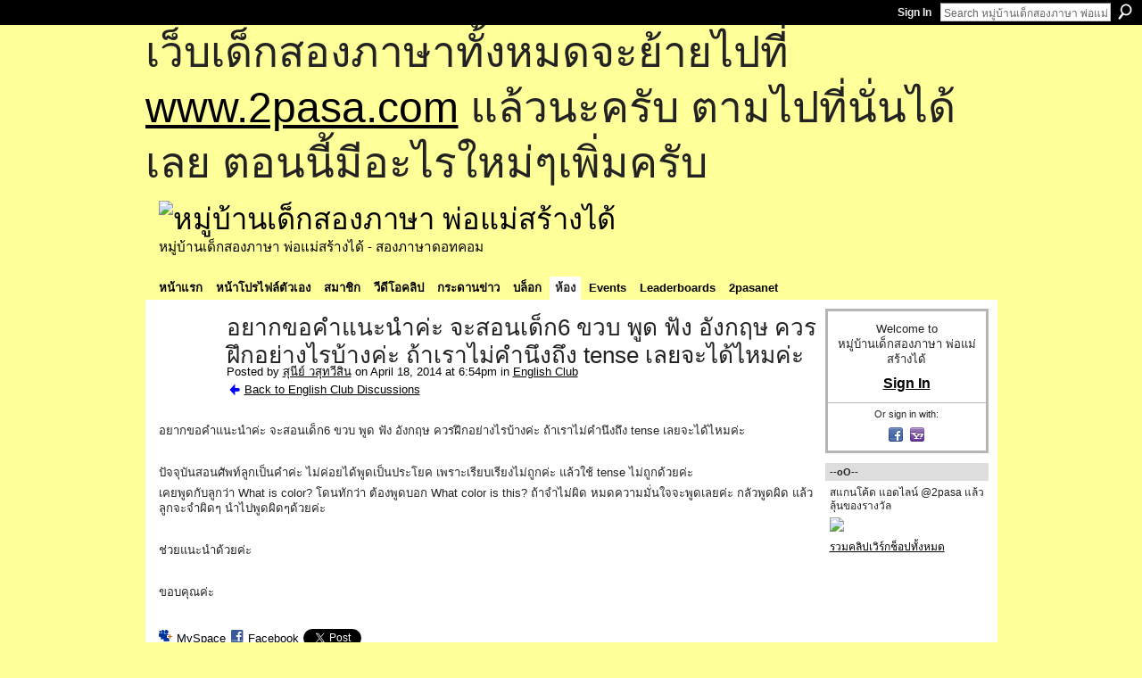

--- FILE ---
content_type: text/html; charset=UTF-8
request_url: http://go2pasa.ning.com/group/englishclub/forum/topics/6-tense?commentId=2456660%3AComment%3A1248237&groupId=2456660%3AGroup%3A20240
body_size: 73729
content:
<!DOCTYPE html>
<html lang="en" xmlns:og="http://ogp.me/ns#" xmlns:fb="http://www.facebook.com/2008/fbml">
    <head data-layout-view="default">
<script>
    window.dataLayer = window.dataLayer || [];
        </script>
<!-- Google Tag Manager -->
<script>(function(w,d,s,l,i){w[l]=w[l]||[];w[l].push({'gtm.start':
new Date().getTime(),event:'gtm.js'});var f=d.getElementsByTagName(s)[0],
j=d.createElement(s),dl=l!='dataLayer'?'&l='+l:'';j.async=true;j.src=
'https://www.googletagmanager.com/gtm.js?id='+i+dl;f.parentNode.insertBefore(j,f);
})(window,document,'script','dataLayer','GTM-T5W4WQ');</script>
<!-- End Google Tag Manager -->
            <meta http-equiv="Content-Type" content="text/html; charset=utf-8" />
    <title>อยากขอคำแนะนำค่ะ จะสอนเด็ก6 ขวบ พูด ฟัง อังกฤษ ควรฝึกอย่างไรบ้างค่ะ ถ้าเราไม่คำนึงถึง tense เลยจะได้ไหมค่ะ - หมู่บ้านเด็กสองภาษา พ่อแม่สร้างได้</title>
    <link rel="icon" href="http://go2pasa.ning.com/favicon.ico" type="image/x-icon" />
    <link rel="SHORTCUT ICON" href="http://go2pasa.ning.com/favicon.ico" type="image/x-icon" />
    <meta name="description" content="อยากขอคำแนะนำค่ะ จะสอนเด็ก6 ขวบ พูด ฟัง อังกฤษ ควรฝึกอย่างไรบ้างค่ะ ถ้าเราไม่คำนึงถึง tense เลยจะได้ไหมค่ะ
 
ปัจจุบันสอนศัพท์ลูกเป็นคำค่ะ ไม่ค่อยได้พูดเป็นประโ…" />
<meta name="title" content="อยากขอคำแนะนำค่ะ จะสอนเด็ก6 ขวบ พูด ฟัง อังกฤษ ควรฝึกอย่างไรบ้างค่ะ ถ้าเราไม่คำนึงถึง tense เลยจะได้ไหมค่ะ" />
<meta property="og:type" content="website" />
<meta property="og:url" content="http://go2pasa.ning.com/forum/topics/6-tense?groupUrl=englishclub&amp;commentId=2456660%3AComment%3A1248237&amp;groupId=2456660%3AGroup%3A20240" />
<meta property="og:title" content="อยากขอคำแนะนำค่ะ จะสอนเด็ก6 ขวบ พูด ฟัง อังกฤษ ควรฝึกอย่างไรบ้างค่ะ ถ้าเราไม่คำนึงถึง tense เลยจะได้ไหมค่ะ" />
<meta property="og:image" content="https://storage.ning.com/topology/rest/1.0/file/get/2746066259?profile=UPSCALE_150x150">
<meta name="twitter:card" content="summary" />
<meta name="twitter:title" content="อยากขอคำแนะนำค่ะ จะสอนเด็ก6 ขวบ พูด ฟัง อังกฤษ ควรฝึกอย่างไรบ้างค่ะ ถ้าเราไม่คำนึงถึง tense เลยจะได้ไหมค่ะ" />
<meta name="twitter:description" content="อยากขอคำแนะนำค่ะ จะสอนเด็ก6 ขวบ พูด ฟัง อังกฤษ ควรฝึกอย่างไรบ้างค่ะ ถ้าเราไม่คำนึงถึง tense เลยจะได้ไหมค่ะ
 
ปัจจุบันสอนศัพท์ลูกเป็นคำค่ะ ไม่ค่อยได้พูดเป็นประโ…" />
<meta name="twitter:image" content="https://storage.ning.com/topology/rest/1.0/file/get/2746066259?profile=UPSCALE_150x150" />
<link rel="image_src" href="https://storage.ning.com/topology/rest/1.0/file/get/2746066259?profile=UPSCALE_150x150" />
<script type="text/javascript">
    djConfig = { baseScriptUri: 'http://go2pasa.ning.com/xn/static-6.11.8.1/js/dojo-0.3.1-ning/', isDebug: false }
ning = {"CurrentApp":{"premium":true,"iconUrl":"https:\/\/storage.ning.com\/topology\/rest\/1.0\/file\/get\/2746066259?profile=UPSCALE_150x150","url":"httpgo2pasa.ning.com","domains":["2pasa.com"],"online":true,"privateSource":true,"id":"go2pasa","appId":2456660,"description":"\u0e08\u0e32\u0e01\u0e1a\u0e49\u0e32\u0e19\u0e44\u0e21\u0e48\u0e01\u0e35\u0e48\u0e2b\u0e25\u0e31\u0e07\u0e02\u0e2d\u0e07\u0e1c\u0e39\u0e49\u0e40\u0e2b\u0e47\u0e19\u0e14\u0e49\u0e27\u0e22\u0e01\u0e31\u0e1a\u0e41\u0e19\u0e27\u0e17\u0e32\u0e07\u0e2a\u0e2d\u0e19\u0e20\u0e32\u0e29\u0e32\u0e17\u0e35\u0e48\u0e2a\u0e2d\u0e07\u0e43\u0e2b\u0e49\u0e01\u0e31\u0e1a\u0e25\u0e39\u0e01 \u0e42\u0e14\u0e22\u0e43\u0e0a\u0e49\u0e27\u0e34\u0e18\u0e35\u0e2a\u0e2d\u0e19\u0e41\u0e1a\u0e1a\u0e40\u0e14\u0e47\u0e01\u0e2a\u0e2d\u0e07\u0e20\u0e32\u0e29\u0e32 \u0e17\u0e33\u0e43\u0e2b\u0e49\u0e40\u0e01\u0e34\u0e14\u0e04\u0e23\u0e2d\u0e1a\u0e04\u0e23\u0e31\u0e27\u0e2a\u0e2d\u0e07\u0e20\u0e32\u0e29\u0e32\u0e02\u0e36\u0e49\u0e19\u0e40\u0e1b\u0e47\u0e19\u0e2b\u0e21\u0e39\u0e48\u0e1a\u0e49\u0e32\u0e19\u0e41\u0e2b\u0e48\u0e07\u0e19\u0e35\u0e49","name":"\u0e2b\u0e21\u0e39\u0e48\u0e1a\u0e49\u0e32\u0e19\u0e40\u0e14\u0e47\u0e01\u0e2a\u0e2d\u0e07\u0e20\u0e32\u0e29\u0e32 \u0e1e\u0e48\u0e2d\u0e41\u0e21\u0e48\u0e2a\u0e23\u0e49\u0e32\u0e07\u0e44\u0e14\u0e49","owner":"pongrapee","createdDate":"2008-10-31T12:21:26.127Z","runOwnAds":false},"CurrentProfile":null,"maxFileUploadSize":5};
        (function(){
            if (!window.ning) { return; }

            var age, gender, rand, obfuscated, combined;

            obfuscated = document.cookie.match(/xgdi=([^;]+)/);
            if (obfuscated) {
                var offset = 100000;
                obfuscated = parseInt(obfuscated[1]);
                rand = obfuscated / offset;
                combined = (obfuscated % offset) ^ rand;
                age = combined % 1000;
                gender = (combined / 1000) & 3;
                gender = (gender == 1 ? 'm' : gender == 2 ? 'f' : 0);
                ning.viewer = {"age":age,"gender":gender};
            }
        })();

        if (window.location.hash.indexOf('#!/') == 0) {
        window.location.replace(window.location.hash.substr(2));
    }
    window.xg = window.xg || {};
xg.captcha = {
    'shouldShow': false,
    'siteKey': '6Ldf3AoUAAAAALPgNx2gcXc8a_5XEcnNseR6WmsT'
};
xg.addOnRequire = function(f) { xg.addOnRequire.functions.push(f); };
xg.addOnRequire.functions = [];
xg.addOnFacebookLoad = function (f) { xg.addOnFacebookLoad.functions.push(f); };
xg.addOnFacebookLoad.functions = [];
xg._loader = {
    p: 0,
    loading: function(set) {  this.p++; },
    onLoad: function(set) {
                this.p--;
        if (this.p == 0 && typeof(xg._loader.onDone) == 'function') {
            xg._loader.onDone();
        }
    }
};
xg._loader.loading('xnloader');
if (window.bzplcm) {
    window.bzplcm._profileCount = 0;
    window.bzplcm._profileSend = function() { if (window.bzplcm._profileCount++ == 1) window.bzplcm.send(); };
}
xg._loader.onDone = function() {
            if(window.bzplcm)window.bzplcm.start('ni');
        xg.shared.util.parseWidgets();    var addOnRequireFunctions = xg.addOnRequire.functions;
    xg.addOnRequire = function(f) { f(); };
    try {
        if (addOnRequireFunctions) { dojo.lang.forEach(addOnRequireFunctions, function(onRequire) { onRequire.apply(); }); }
    } catch (e) {
        if(window.bzplcm)window.bzplcm.ts('nx').send();
        throw e;
    }
    if(window.bzplcm) { window.bzplcm.stop('ni'); window.bzplcm._profileSend(); }
};
window.xn = { track: { event: function() {}, pageView: function() {}, registerCompletedFlow: function() {}, registerError: function() {}, timer: function() { return { lapTime: function() {} }; } } };</script>
<meta name="medium" content="news" /><link rel="alternate" type="application/atom+xml" title="อยากขอคำแนะนำค่ะ จะสอนเด็ก6 ขวบ พูด ฟัง อังกฤษ ควรฝึกอย่างไรบ้างค่ะ ถ้าเราไม่คำนึงถึง tense เลยจะได้ไหมค่ะ - หมู่บ้านเด็กสองภาษา พ่อแม่สร้างได้" href="http://go2pasa.ning.com/forum/topics/6-tense?groupUrl=englishclub&amp;commentId=2456660%3AComment%3A1248237&amp;groupId=2456660%3AGroup%3A20240&amp;feed=yes&amp;xn_auth=no" /><link rel="alternate" type="application/atom+xml" title="English Club - หมู่บ้านเด็กสองภาษา พ่อแม่สร้างได้" href="http://go2pasa.ning.com/group/englishclub/forum?sort=mostRecent&amp;feed=yes&amp;xn_auth=no" />
<style type="text/css" media="screen,projection">
#xg_navigation ul div.xg_subtab ul li a {
    color:#555555;
    background:#F2F2F2;
}
#xg_navigation ul div.xg_subtab ul li a:hover {
    color:#222222;
    background:#D3DADE;
}
</style>

<style type="text/css" media="screen,projection">
@import url("http://static.ning.com/socialnetworkmain/widgets/index/css/common.min.css?xn_version=1229287718");
@import url("http://static.ning.com/socialnetworkmain/widgets/forum/css/component.min.css?xn_version=148829171");

</style>

<style type="text/css" media="screen,projection">
@import url("/generated-69468fcb9b5103-99555189-css?xn_version=202512201152");

</style>

<style type="text/css" media="screen,projection">
@import url("/generated-69468fcb305ed3-28803778-css?xn_version=202512201152");

</style>

<!--[if IE 6]>
    <link rel="stylesheet" type="text/css" href="http://static.ning.com/socialnetworkmain/widgets/index/css/common-ie6.min.css?xn_version=463104712" />
<![endif]-->
<!--[if IE 7]>
<link rel="stylesheet" type="text/css" href="http://static.ning.com/socialnetworkmain/widgets/index/css/common-ie7.css?xn_version=2712659298" />
<![endif]-->
<link rel="EditURI" type="application/rsd+xml" title="RSD" href="http://go2pasa.ning.com/profiles/blog/rsd" />
<script type="text/javascript">(function(a,b){if(/(android|bb\d+|meego).+mobile|avantgo|bada\/|blackberry|blazer|compal|elaine|fennec|hiptop|iemobile|ip(hone|od)|iris|kindle|lge |maemo|midp|mmp|netfront|opera m(ob|in)i|palm( os)?|phone|p(ixi|re)\/|plucker|pocket|psp|series(4|6)0|symbian|treo|up\.(browser|link)|vodafone|wap|windows (ce|phone)|xda|xiino/i.test(a)||/1207|6310|6590|3gso|4thp|50[1-6]i|770s|802s|a wa|abac|ac(er|oo|s\-)|ai(ko|rn)|al(av|ca|co)|amoi|an(ex|ny|yw)|aptu|ar(ch|go)|as(te|us)|attw|au(di|\-m|r |s )|avan|be(ck|ll|nq)|bi(lb|rd)|bl(ac|az)|br(e|v)w|bumb|bw\-(n|u)|c55\/|capi|ccwa|cdm\-|cell|chtm|cldc|cmd\-|co(mp|nd)|craw|da(it|ll|ng)|dbte|dc\-s|devi|dica|dmob|do(c|p)o|ds(12|\-d)|el(49|ai)|em(l2|ul)|er(ic|k0)|esl8|ez([4-7]0|os|wa|ze)|fetc|fly(\-|_)|g1 u|g560|gene|gf\-5|g\-mo|go(\.w|od)|gr(ad|un)|haie|hcit|hd\-(m|p|t)|hei\-|hi(pt|ta)|hp( i|ip)|hs\-c|ht(c(\-| |_|a|g|p|s|t)|tp)|hu(aw|tc)|i\-(20|go|ma)|i230|iac( |\-|\/)|ibro|idea|ig01|ikom|im1k|inno|ipaq|iris|ja(t|v)a|jbro|jemu|jigs|kddi|keji|kgt( |\/)|klon|kpt |kwc\-|kyo(c|k)|le(no|xi)|lg( g|\/(k|l|u)|50|54|\-[a-w])|libw|lynx|m1\-w|m3ga|m50\/|ma(te|ui|xo)|mc(01|21|ca)|m\-cr|me(rc|ri)|mi(o8|oa|ts)|mmef|mo(01|02|bi|de|do|t(\-| |o|v)|zz)|mt(50|p1|v )|mwbp|mywa|n10[0-2]|n20[2-3]|n30(0|2)|n50(0|2|5)|n7(0(0|1)|10)|ne((c|m)\-|on|tf|wf|wg|wt)|nok(6|i)|nzph|o2im|op(ti|wv)|oran|owg1|p800|pan(a|d|t)|pdxg|pg(13|\-([1-8]|c))|phil|pire|pl(ay|uc)|pn\-2|po(ck|rt|se)|prox|psio|pt\-g|qa\-a|qc(07|12|21|32|60|\-[2-7]|i\-)|qtek|r380|r600|raks|rim9|ro(ve|zo)|s55\/|sa(ge|ma|mm|ms|ny|va)|sc(01|h\-|oo|p\-)|sdk\/|se(c(\-|0|1)|47|mc|nd|ri)|sgh\-|shar|sie(\-|m)|sk\-0|sl(45|id)|sm(al|ar|b3|it|t5)|so(ft|ny)|sp(01|h\-|v\-|v )|sy(01|mb)|t2(18|50)|t6(00|10|18)|ta(gt|lk)|tcl\-|tdg\-|tel(i|m)|tim\-|t\-mo|to(pl|sh)|ts(70|m\-|m3|m5)|tx\-9|up(\.b|g1|si)|utst|v400|v750|veri|vi(rg|te)|vk(40|5[0-3]|\-v)|vm40|voda|vulc|vx(52|53|60|61|70|80|81|83|85|98)|w3c(\-| )|webc|whit|wi(g |nc|nw)|wmlb|wonu|x700|yas\-|your|zeto|zte\-/i.test(a.substr(0,4)))window.location.replace(b)})(navigator.userAgent||navigator.vendor||window.opera,'http://go2pasa.ning.com/m/group/discussion?id=2456660%3ATopic%3A1248019');</script>
    </head>
    <body>
<!-- Google Tag Manager (noscript) -->
<noscript><iframe src="https://www.googletagmanager.com/ns.html?id=GTM-T5W4WQ"
height="0" width="0" style="display:none;visibility:hidden"></iframe></noscript>
<!-- End Google Tag Manager (noscript) -->
        <div id='fb-root'></div>
<script>
  window.fbAsyncInit = function () {
    FB.init({
      appId      : null, 
      status     : true,   
      cookie     : true,   
      xfbml      : true, 
      version    : 'v2.3'  
    });
    var n = xg.addOnFacebookLoad.functions.length;
    for (var i = 0; i < n; i++) {
      xg.addOnFacebookLoad.functions[i]();
    }
    xg.addOnFacebookLoad = function (f) { f(); };
    xg.addOnFacebookLoad.functions = [];
  };
  (function() {
    var e = document.createElement('script');
    e.src = document.location.protocol + '//connect.facebook.net/en_US/sdk.js';
    e.async = true;
    document.getElementById('fb-root').appendChild(e);
  })();
</script>        <div id="xn_bar">
            <div id="xn_bar_menu">
                <div id="xn_bar_menu_branding" >
                                    </div>

                <div id="xn_bar_menu_more">
                    <form id="xn_bar_menu_search" method="GET" action="http://go2pasa.ning.com/main/search/search">
                        <fieldset>
                            <input type="text" name="q" id="xn_bar_menu_search_query" value="Search หมู่บ้านเด็กสองภาษา พ่อแม่สร้างได้" _hint="Search หมู่บ้านเด็กสองภาษา พ่อแม่สร้างได้" accesskey="4" class="text xj_search_hint" />
                            <a id="xn_bar_menu_search_submit" href="#" onclick="document.getElementById('xn_bar_menu_search').submit();return false">Search</a>
                        </fieldset>
                    </form>
                </div>

                            <ul id="xn_bar_menu_tabs">
                                            <li><a href="http://go2pasa.ning.com/main/authorization/signIn?target=http%3A%2F%2Fgo2pasa.ning.com%2Fforum%2Ftopics%2F6-tense%3FgroupUrl%3Denglishclub%26commentId%3D2456660%253AComment%253A1248237%26groupId%3D2456660%253AGroup%253A20240">Sign In</a></li>
                                    </ul>
                        </div>
        </div>
        
        <div id="xg_ad_above_header" class="xg_ad xj_ad_above_header"><div class="xg_module module-plain  html_module module_text xg_reset" data-module_name="text"
        >
            <div class="xg_module_body xg_user_generated">
            <p><span style="font-size: 36pt;">เว็บเด็กสองภาษาทั้งหมดจะย้ายไปที่ <a href="http://www.2pasa.com" target="_blank" rel="noopener">www.2pasa.com</a> แล้วนะครับ ตามไปที่นั่นได้เลย ตอนนี้มีอะไรใหม่ๆเพิ่มครับ</span></p>
        </div>
        </div>
</div>
        <div id="xg" class="xg_theme xg_widget_forum xg_widget_forum_topic xg_widget_forum_topic_show" data-layout-pack="classic">
            <div id="xg_head">
                <div id="xg_masthead">
                    <p id="xg_sitename"><a id="application_name_header_link" href="/"><img src="http://storage.ning.com/topology/rest/1.0/file/get/1979825705?profile=RESIZE_320x320" alt="หมู่บ้านเด็กสองภาษา พ่อแม่สร้างได้"></a></p>
                    <p id="xg_sitedesc" class="xj_site_desc">หมู่บ้านเด็กสองภาษา พ่อแม่สร้างได้ - สองภาษาดอทคอม</p>
                </div>
                <div id="xg_navigation">
                    <ul>
    <li id="xg_tab_main" class="xg_subtab"><a href="/"><span>หน้าแรก</span></a></li><li id="xg_tab_profile" class="xg_subtab"><a href="/profiles"><span>หน้าโปรไฟล์ตัวเอง</span></a></li><li id="xg_tab_members" class="xg_subtab"><a href="/profiles/members/"><span>สมาชิก</span></a></li><li id="xg_tab_video" class="xg_subtab"><a href="/video"><span>วีดีโอคลิป</span></a></li><li id="xg_tab_forum" class="xg_subtab"><a href="/forum"><span>กระดานข่าว</span></a></li><li id="xg_tab_blogs" class="xg_subtab"><a href="/profiles/blog/list"><span>บล็อก</span></a></li><li id="xg_tab_groups" class="xg_subtab this"><a href="/groups"><span>ห้อง</span></a></li><li id="xg_tab_events" class="xg_subtab"><a href="/events"><span>Events</span></a></li><li id="xg_tab_leaderboards" class="xg_subtab"><a href="/leaderboards"><span>Leaderboards</span></a></li><li id="xg_tab_xn0" class="xg_subtab"><a href="/page/2pasanet-1"><span>2pasanet</span></a></li></ul>

                </div>
            </div>
            
            <div id="xg_body">
                
                <div class="xg_column xg_span-16 xj_classic_canvas">
                    <div class="xg_module xg_module_with_dialog">
    <div class="xg_headline xg_headline-img xg_headline-2l">
    <div class="ib"><span class="xg_avatar"><a class="fn url" href="http://go2pasa.ning.com/profile/32xxtplqs17x8"  title="สุนีย์ วสุทวีสิน"><span class="table_img dy-avatar dy-avatar-64 "><img  class="photo photo" src="http://storage.ning.com/topology/rest/1.0/file/get/1959378204?profile=RESIZE_64x64&amp;width=64&amp;height=64&amp;crop=1%3A1" alt="" /></span></a></span></div>
<div class="tb"><h1>อยากขอคำแนะนำค่ะ จะสอนเด็ก6 ขวบ พูด ฟัง อังกฤษ ควรฝึกอย่างไรบ้างค่ะ ถ้าเราไม่คำนึงถึง tense เลยจะได้ไหมค่ะ</h1>
        <ul class="navigation byline">
            <li><a class="nolink">Posted by </a><a href="/profile/32xxtplqs17x8">สุนีย์ วสุทวีสิน</a><a class="nolink"> on April 18, 2014 at 6:54pm in </a><a href="http://go2pasa.ning.com/group/englishclub">English Club</a></li>
            <li><a href="http://go2pasa.ning.com/group/englishclub/forum" class="xg_sprite xg_sprite-back">Back to English Club Discussions</a></li>
        </ul>
    </div>
</div>
    <div class="xg_module_body">
        <div class="discussion" data-category-id="">
            <div class="description">
                                <div class="xg_user_generated">
                    <p>อยากขอคำแนะนำค่ะ จะสอนเด็ก6 ขวบ พูด ฟัง อังกฤษ ควรฝึกอย่างไรบ้างค่ะ ถ้าเราไม่คำนึงถึง tense เลยจะได้ไหมค่ะ</p>
<p> </p>
<p>ปัจจุบันสอนศัพท์ลูกเป็นคำค่ะ ไม่ค่อยได้พูดเป็นประโยค เพราะเรียบเรียงไม่ถูกค่ะ แล้วใช้ tense ไม่ถูกด้วยค่ะ</p>
<p>เคยพูดกับลูกว่า What is color? โดนทักว่า ต้องพูดบอก What color is this? ถ้าจำไม่ผิด หมดความมั่นใจจะพูดเลยค่ะ กลัวพูดผิด แล้วลูกจะจำผิดๆ นำไปพูดผิดๆด้วยค่ะ</p>
<p> </p>
<p>ช่วยแนะนำด้วยค่ะ</p>
<p> </p>
<p>ขอบคุณค่ะ</p>
<p> </p>                </div>
            </div>
        </div>
                    <p class="small" id="tagsList" style="display:none">Tags:<br/></p>
                <div class="left-panel">
                            <p class="share-links clear">
                <a href="http://www.myspace.com/Modules/PostTo/Pages/?t=%E0%B8%AD%E0%B8%A2%E0%B8%B2%E0%B8%81%E0%B8%82%E0%B8%AD%E0%B8%84%E0%B8%B3%E0%B9%81%E0%B8%99%E0%B8%B0%E0%B8%99%E0%B8%B3%E0%B8%84%E0%B9%88%E0%B8%B0%20%E0%B8%88%E0%B8%B0%E0%B8%AA%E0%B8%AD%E0%B8%99%E0%B9%80%E0%B8%94%E0%B9%87%E0%B8%816%20%E0%B8%82%E0%B8%A7%E0%B8%9A%20%E0%B8%9E%E0%B8%B9%E0%B8%94%20%E0%B8%9F%E0%B8%B1%E0%B8%87%20%E0%B8%AD%E0%B8%B1%E0%B8%87%E0%B8%81%E0%B8%A4%E0%B8%A9%20%E0%B8%84%E0%B8%A7%E0%B8%A3%E0%B8%9D%E0%B8%B6%E0%B8%81%E0%B8%AD%E0%B8%A2%E0%B9%88%E0%B8%B2%E0%B8%87%E0%B9%84%E0%B8%A3%E0%B8%9A%E0%B9%89%E0%B8%B2%E0%B8%87%E0%B8%84%E0%B9%88%E0%B8%B0%20%E0%B8%96%E0%B9%89%E0%B8%B2%E0%B9%80%E0%B8%A3%E0%B8%B2%E0%B9%84%E0%B8%A1%E0%B9%88%E0%B8%84%E0%B8%B3%E0%B8%99%E0%B8%B6%E0%B8%87%E0%B8%96%E0%B8%B6%E0%B8%87%20tense%20%E0%B9%80%E0%B8%A5%E0%B8%A2%E0%B8%88%E0%B8%B0%E0%B9%84%E0%B8%94%E0%B9%89%E0%B9%84%E0%B8%AB%E0%B8%A1%E0%B8%84%E0%B9%88%E0%B8%B0&c=Check%20out%20%22%E0%B8%AD%E0%B8%A2%E0%B8%B2%E0%B8%81%E0%B8%82%E0%B8%AD%E0%B8%84%E0%B8%B3%E0%B9%81%E0%B8%99%E0%B8%B0%E0%B8%99%E0%B8%B3%E0%B8%84%E0%B9%88%E0%B8%B0%20%E0%B8%88%E0%B8%B0%E0%B8%AA%E0%B8%AD%E0%B8%99%E0%B9%80%E0%B8%94%E0%B9%87%E0%B8%816%20%E0%B8%82%E0%B8%A7%E0%B8%9A%20%E0%B8%9E%E0%B8%B9%E0%B8%94%20%E0%B8%9F%E0%B8%B1%E0%B8%87%20%E0%B8%AD%E0%B8%B1%E0%B8%87%E0%B8%81%E0%B8%A4%E0%B8%A9%20%E0%B8%84%E0%B8%A7%E0%B8%A3%E0%B8%9D%E0%B8%B6%E0%B8%81%E0%B8%AD%E0%B8%A2%E0%B9%88%E0%B8%B2%E0%B8%87%E0%B9%84%E0%B8%A3%E0%B8%9A%E0%B9%89%E0%B8%B2%E0%B8%87%E0%B8%84%E0%B9%88%E0%B8%B0%20%E0%B8%96%E0%B9%89%E0%B8%B2%E0%B9%80%E0%B8%A3%E0%B8%B2%E0%B9%84%E0%B8%A1%E0%B9%88%E0%B8%84%E0%B8%B3%E0%B8%99%E0%B8%B6%E0%B8%87%E0%B8%96%E0%B8%B6%E0%B8%87%20tense%20%E0%B9%80%E0%B8%A5%E0%B8%A2%E0%B8%88%E0%B8%B0%E0%B9%84%E0%B8%94%E0%B9%89%E0%B9%84%E0%B8%AB%E0%B8%A1%E0%B8%84%E0%B9%88%E0%B8%B0%22%20on%20%E0%B8%AB%E0%B8%A1%E0%B8%B9%E0%B9%88%E0%B8%9A%E0%B9%89%E0%B8%B2%E0%B8%99%E0%B9%80%E0%B8%94%E0%B9%87%E0%B8%81%E0%B8%AA%E0%B8%AD%E0%B8%87%E0%B8%A0%E0%B8%B2%E0%B8%A9%E0%B8%B2%20%E0%B8%9E%E0%B9%88%E0%B8%AD%E0%B9%81%E0%B8%A1%E0%B9%88%E0%B8%AA%E0%B8%A3%E0%B9%89%E0%B8%B2%E0%B8%87%E0%B9%84%E0%B8%94%E0%B9%89&u=http%3A%2F%2Fgo2pasa.ning.com%2Fxn%2Fdetail%2F2456660%3ATopic%3A1248019&l=2" class="post_to_myspace" target="_blank">MySpace</a>            <script>!function(d,s,id){var js,fjs=d.getElementsByTagName(s)[0];if(!d.getElementById(id)){js=d.createElement(s);js.id=id;js.src="//platform.twitter.com/widgets.js";fjs.parentNode.insertBefore(js,fjs);}}(document,"script","twitter-wjs");</script>
                    <span class="xg_tweet">
        <a href="https://twitter.com/share" class="post_to_twitter twitter-share-button" target="_blank"
            data-text="Checking out &quot;อยากขอคำแนะนำค่ะ จะสอนเด็ก6 ขวบ พูด ฟัง อังกฤษ ควรฝึกอย่างไรบ้าง&quot; on หมู่บ้านเด็กสองภาษา พ่อแม่สร้างไ:" data-url="http://go2pasa.ning.com/group/englishclub/forum/topics/6-tense?commentId=2456660%3AComment%3A1248237&amp;groupId=2456660%3AGroup%3A20240" data-count="none" data-dnt="true">Tweet</a>
        </span>
                <a class="post_to_facebook xj_post_to_facebook" href="http://www.facebook.com/share.php?u=http%3A%2F%2Fgo2pasa.ning.com%2Fgroup%2Fenglishclub%2Fforum%2Ftopics%2F6-tense%3FcommentId%3D2456660%253AComment%253A1248237%26groupId%3D2456660%253AGroup%253A20240%26xg_source%3Dfacebookshare&amp;t=" _url="http://go2pasa.ning.com/group/englishclub/forum/topics/6-tense?commentId=2456660%3AComment%3A1248237&amp;groupId=2456660%3AGroup%3A20240&amp;xg_source=facebookshare" _title="" _log="{&quot;module&quot;:&quot;forum&quot;,&quot;page&quot;:&quot;topic&quot;,&quot;action&quot;:&quot;show&quot;}">Facebook</a>
    <div class="likebox">
    <div class="facebook-like" data-content-type="Topic" data-content-id="2456660:Topic:1248019" data-page-type="detail">
        <fb:like href="http://go2pasa.ning.com/xn/detail/2456660:Topic:1248019" layout="button_count" show_faces="false" width="450"></fb:like>
    </div>
</div>
                </p>
                            <script>xg.addOnRequire(function () { xg.post('/main/viewcount/update?xn_out=json', {key: '2456660:Topic:1248019', x: '1f55b79'}); });</script>                <p class="small dy-clear view-count-container">
    <span class="view-count-label">Views:</span> <span class="view-count">951</span></p>

                    </div>
                <dl id="cf" class="discussion noindent">
                    </dl>
    </div>
</div>
    <div class="xg_module">
            <div id="discussionReplies" >
            <div class="xg_module_body">
                <h3 id="comments" _scrollTo="cid-2456660:Comment:1248237">Replies to This Discussion</h3>
                                    <dl class="discussion clear i0 xg_lightborder">
    <dt class="byline">
        <a name="2456660:Comment:1247947" id="cid-2456660:Comment:1247947"></a>         <span class="xg_avatar"><a class="fn url" href="http://go2pasa.ning.com/profile/0gomv0np1duxa"  title="แม่พี่เพชรน้องเหนือ"><span class="table_img dy-avatar dy-avatar-48 "><img  class="photo photo left" src="http://storage.ning.com/topology/rest/1.0/file/get/1959469499?profile=RESIZE_48X48&amp;width=48&amp;height=48&amp;crop=1%3A1" alt="" /></span></a></span><a name="2456660Comment1247947" href="http://go2pasa.ning.com/xn/detail/2456660:Comment:1247947" title="Permalink to this Reply" class="xg_icon xg_icon-permalink">Permalink</a> Reply by <a href="http://go2pasa.ning.com/group/englishclub/forum/topic/listForContributor?user=0gomv0np1duxa" class="fn url">แม่พี่เพชรน้องเหนือ</a> on <span class="timestamp">April 18, 2014 at 9:35pm</span>    </dt>
        <dd>
                        <div class="description" id="desc_2456660Comment1247947"><div class="xg_user_generated">สวัสดีค่ะ มาเป็นกำลังใจให้ค่ะ เพิ่งเริ่มสอนสองภาษากับลูกเหมือนกันค่ะคนโต8ขวบแล้วสีวนคนเล็กขวบกว่ากับคนเล็กไม่ค่อยเท่าไหร่แต่คนโตเจอปัญหาอยู่หลายอย่างเลยค่ะ สู้ๆค่ะเพื่อลูก</div></div>
                </dd>
        <dd>
        <ul class="actionlinks">
    <li class="actionlink"></li>    </ul>
</dl>
<dl class="discussion clear i0 xg_lightborder">
    <dt class="byline">
        <a name="2456660:Comment:1248212" id="cid-2456660:Comment:1248212"></a>         <span class="xg_avatar"><a class="fn url" href="http://go2pasa.ning.com/profile/1rey1ej4ynzim"  title="ยอดณรงค์"><span class="table_img dy-avatar dy-avatar-48 "><img  class="photo photo left" src="http://storage.ning.com/topology/rest/1.0/file/get/1959455141?profile=RESIZE_48X48&amp;width=48&amp;height=48&amp;crop=1%3A1" alt="" /></span></a></span><a name="2456660Comment1248212" href="http://go2pasa.ning.com/xn/detail/2456660:Comment:1248212" title="Permalink to this Reply" class="xg_icon xg_icon-permalink">Permalink</a> Reply by <a href="http://go2pasa.ning.com/group/englishclub/forum/topic/listForContributor?user=1rey1ej4ynzim" class="fn url">ยอดณรงค์</a> on <span class="timestamp">April 19, 2014 at 12:58pm</span>    </dt>
        <dd>
                        <div class="description" id="desc_2456660Comment1248212"><div class="xg_user_generated">ผมแนะนำรายการ Click everything about English ของคุณครู คริส(Christopher Wright)<br />
มีทุกตอนที่อยากรู้ และใช้พื้นฐานภาษาอังกฤษที่นำไปใช้และต่อยอดได้จริงๆครับ<br />
การที่คุณพูด what is color/colour? ฝรั่งฟังเข้าใจนะครับไม่ต้องกังวลพูดผิด ขนาดเราบางทีเรายังพูดกันผิดเลนภาษาเองแท้ๆ<br />
ใช่ไหมครับ<br />
มันก็เหมือนที่บางคน ถามฝรั่งว่า Where are you come from? นั้นละครับ<br />
มันเป็นการพูดผิด แต่ฝรั่งก็ฟังเข้าใจ<br />
จริงๆมัน Where are you from? / Where do you come from?<br />
ภาษาอังกฤษ ถ้าพูดบ่อยๆ (ผิดถูกอย่าไปสนครับ)เดี๋ยวพอนานๆไปเราจะรู้สึกเองว่า เอ๊ะ มันไม่ใช่แบบนี้นี่หย่า<br />
ผมยกตัวอย่าง คำว่ากุญแจรถ แล้วกัน ถ้าคนไม่รู้เรื่องเลยมักจะพูดว่า key car แต่ภาษาอังกฤษพูด car key เรื่องนี้<br />
ก็ทำให้คนไทยหลายคนสับสน คุณแม่ลองนึกคำคุณศัพท์พวกนี้ค่อยๆฝึกไปก็ได้ครับ<br />
ฝรั่งแปลหลังจากหน้า แต่คนไทย เอาคำคุณศัพท์ไว้หน้า<br />
ผมยกตัวอย่าง คำว่า ไก่ทอด แล้วกัน คนไทยถ้าไม่รู้อีก ก็จะพูดว่า chicken fried<br />
แต่ภาษาอังกฤษ fried chicken หลักง่ายๆเลยครับ เอาคำท้ายที่เราเอาคำท้ายที่เราพูดมาไว้ก่อนเสมอ<br />
เช่น คนดำ ดำคือคำสุดท้ายที่เราพูด เราก็เอามาวางก่อนในภาษาอังกฤคือ black แล้ว<br />
เอาคำว่า man มากลายเป็น black man<br />
ส่วนเรืองการจะต้องมาท่องไวยากรณ์ไหม ผมว่ารู้ไว้ก็ดี แต่ไม่ต้องท่อง(เอ๊ะ งง ละสิ อิอิ) ผมก็เคยท่องไวยากรณ์<br />
ทั้ง12tense ได้สองวันก็ลืม ไม่ได้ใช้<br />
แถมผมสังเกตฝรั่งพูดดูแล้วฝรั่งก็ใช่แค่ พวก อดีต ปัจจุบัน อนาคต แบบง่ายๆครับ<br />
ถ้าจะถามว่า ทำอะไรอยู่ในปัจจุบัน หรือ ทำอยู่ในอดีต ก็ what are you doing?/ what were you doing yesterday?<br />
หรือจะถามว่าทำอะไรไปแล้วในอดีต ก็ What did you do?<br />
คือพวกคำถามนี้มันถามได้หลายแบบครับแต่มันจะมีตัวระบุเวลาหรือเหตุการณ์ไว้ครับ ภาษาอังกฤษไม่ได้ยากครับ<br />
แค่คุณยังไม่คุเนกับมันแค่คุณยังไม่คุ้น กับมันครับฝึกพูดบ่อยๆครับ</div></div>
                </dd>
        <dd>
        <ul class="actionlinks">
    <li class="actionlink"></li>    </ul>
</dl>
<dl class="discussion clear i0 xg_lightborder">
    <dt class="byline">
        <a name="2456660:Comment:1248041" id="cid-2456660:Comment:1248041"></a>         <span class="xg_avatar"><a class="fn url" href="http://go2pasa.ning.com/profile/kawhom"  title="แม่ข้าวหอม"><span class="table_img dy-avatar dy-avatar-48 "><img  class="photo photo left" src="http://storage.ning.com/topology/rest/1.0/file/get/1959407484?profile=RESIZE_48X48&amp;width=48&amp;height=48&amp;crop=1%3A1" alt="" /></span></a></span><a name="2456660Comment1248041" href="http://go2pasa.ning.com/xn/detail/2456660:Comment:1248041" title="Permalink to this Reply" class="xg_icon xg_icon-permalink">Permalink</a> Reply by <a href="http://go2pasa.ning.com/group/englishclub/forum/topic/listForContributor?user=1yra7l31bi6e7" class="fn url">แม่ข้าวหอม</a> on <span class="timestamp">April 19, 2014 at 2:59pm</span>    </dt>
        <dd>
                        <div class="description" id="desc_2456660Comment1248041"><div class="xg_user_generated"><p>เคยเป็นเหมือนกันเรื่องเสียความมั่นใจ แต่อยากให้คิดซะว่ามีคนที่ทักเราและแก้ไขให้เรานั้นคือความโชคดีของเรา ผิดก็แก้ไข ไม่ลองพูดก็ไม่รู้ว่าเราผิดไหม พูดไปเถอะค่ะ </p></div></div>
                </dd>
        <dd>
        <ul class="actionlinks">
    <li class="actionlink"></li>    </ul>
</dl>
<dl class="discussion clear i0 xg_lightborder">
    <dt class="byline">
        <a name="2456660:Comment:1248150" id="cid-2456660:Comment:1248150"></a>         <span class="xg_avatar"><a class="fn url" href="http://go2pasa.ning.com/profile/1rey1ej4ynzim"  title="ยอดณรงค์"><span class="table_img dy-avatar dy-avatar-48 "><img  class="photo photo left" src="http://storage.ning.com/topology/rest/1.0/file/get/1959455141?profile=RESIZE_48X48&amp;width=48&amp;height=48&amp;crop=1%3A1" alt="" /></span></a></span><a name="2456660Comment1248150" href="http://go2pasa.ning.com/xn/detail/2456660:Comment:1248150" title="Permalink to this Reply" class="xg_icon xg_icon-permalink">Permalink</a> Reply by <a href="http://go2pasa.ning.com/group/englishclub/forum/topic/listForContributor?user=1rey1ej4ynzim" class="fn url">ยอดณรงค์</a> on <span class="timestamp">April 19, 2014 at 11:25pm</span>    </dt>
        <dd>
                        <div class="description" id="desc_2456660Comment1248150"><div class="xg_user_generated">สร้างสิ่งแวดล้อมในบ้านให้เป็นภาษาอังกฤษครับ<br />
เช่นเปลี่ยนจากการ์ตูนไทยหรือหนังที่ลูกชอบเป็นภาษาอังกฤษครับ<br />
ใช้คำพูดง่ายๆในชีวิตประจำวัน Hi/Hello Good morning/afternoon/night อะไรก็ว่ากันไป<br />
สักเกตุถ้าลูกพูดหรือเล่นอะไรก็ใส่ศัพท์อังกฤษไปครับ ทำไปวันละนิด แต่ ทำให้บ่อยครับ(ความถี่ต้องใช้ความถี่สูงและความพยายามเยอะ อย่าท้อก่อนครับ ของแบบนี้ใช้เวลาครับ ปลูกพืชยังต้องรอเวลาเลยครับ)<br />
ลองหาที่เรียนให้เขา(เรียนแบบเล่นนะครับ)ที่เรียนภาษาอังกฤษที่เป็นฝรั่งสอน สอนแบบเล่นกับลูกนะครับ<br />
เด็กๆจะได้ปรับตัวปรับทัศนคติไม่เกลียดภาษาอังกฤษครับ<br />
เอาแค่นี้ก่อนแล้วกันครับ ไม่ต้องเยอะวิธีเดี๋ยวจะท้อเอาก่อน สู้ๆนะครับ<br />
ปล อยากบอกว่าภาษาอังกฤษที่คนไทยชอบใช้ผิด บ่อยๆเวลาบอกว่า สู้ๆ fighting fighting ถ้าฝรั่งมาอ่านเขาจะงงเอานะครับ<br />
มันจะหมายถึง การต่อสู้ การต่อสู้<br />
ถ้าจะบอกว่า สู้ๆ ใช้ keep walking/keep going/keep on moveing ครับ</div></div>
                </dd>
        <dd>
        <ul class="actionlinks">
    <li class="actionlink"></li>    </ul>
</dl>
<dl class="discussion clear i0 xg_lightborder">
    <dt class="byline">
        <a name="2456660:Comment:1248048" id="cid-2456660:Comment:1248048"></a>         <span class="xg_avatar"><a class="fn url" href="http://go2pasa.ning.com/profile/1hjlpd9woi9mi"  title="อรทัย"><span class="table_img dy-avatar dy-avatar-48 "><img  class="photo photo left" src="http://storage.ning.com/topology/rest/1.0/file/get/1979825793?profile=original&amp;width=48&amp;height=48&amp;crop=1%3A1" alt="" /></span></a></span><a name="2456660Comment1248048" href="http://go2pasa.ning.com/xn/detail/2456660:Comment:1248048" title="Permalink to this Reply" class="xg_icon xg_icon-permalink">Permalink</a> Reply by <a href="http://go2pasa.ning.com/group/englishclub/forum/topic/listForContributor?user=1hjlpd9woi9mi" class="fn url">อรทัย</a> on <span class="timestamp">April 20, 2014 at 12:20am</span>    </dt>
        <dd>
                        <div class="description" id="desc_2456660Comment1248048"><div class="xg_user_generated"><p>ขอบคุณคุณยอดณรงค์นะคะที่แนะนำweb ลองเข้าไปดูรายการดีมากค่ะ</p></div></div>
                </dd>
        <dd>
        <ul class="actionlinks">
    <li class="actionlink"></li>    </ul>
</dl>
<dl class="discussion clear i1 xg_lightborder">
    <dt class="byline">
        <a name="2456660:Comment:1248228" id="cid-2456660:Comment:1248228"></a>         <span class="xg_avatar"><a class="fn url" href="http://go2pasa.ning.com/profile/1rey1ej4ynzim"  title="ยอดณรงค์"><span class="table_img dy-avatar dy-avatar-48 "><img  class="photo photo left" src="http://storage.ning.com/topology/rest/1.0/file/get/1959455141?profile=RESIZE_48X48&amp;width=48&amp;height=48&amp;crop=1%3A1" alt="" /></span></a></span><a name="2456660Comment1248228" href="http://go2pasa.ning.com/xn/detail/2456660:Comment:1248228" title="Permalink to this Reply" class="xg_icon xg_icon-permalink">Permalink</a> Reply by <a href="http://go2pasa.ning.com/group/englishclub/forum/topic/listForContributor?user=1rey1ej4ynzim" class="fn url">ยอดณรงค์</a> on <span class="timestamp">April 20, 2014 at 2:30am</span>    </dt>
        <dd>
                        <div class="description" id="desc_2456660Comment1248228"><div class="xg_user_generated">เมื่อก่อนผมก็แย่มากๆภาษาอังกฤษ แบบว่าไม่เอา เลย สมัยเรียนได้เกรด1ตลอดเกือบคิด0ด้วย พออยู่มหาลาย ก็ได้เกรด D (ผมต้อง drop) ไผลงเรียนตอน summer เรียกว่าหาทางเอาเกรดให้ได้มาง่ายๆอย่าให้คิด E เรียกได้ว่าผม แอนตี้/แอนไท มากๆครับกับภาษาอังกฤษ เริ่มสอนลูกก็พูดงูๆปลาๆครับ พูดผิดหมดครับ แต่ก็ตามหนังสือสองภาษาที่บอก ก็หาวิธีมาปรับใช้ให้เข้ากับตัวเอง<br />
แล้วก็ซื้อหนังสือทุกอย่างที่มีประโยคภาษาอังกฤษแบบสำเร็จรูปมาท่องจำก็มี พอท่องได้ก็เอาไปพูดไม่นานก็ลืม นั่นทำให้เห็นแล้วว่า ถ้ามันไม่ได้ออกมาจากความคิดของเรา เราก็จะพูดไม่ได้ แต่การจดจำคำศัพท์นั้นก็ยังคงต้องใช้การท่อง<br />
ผมก็หลงทางกับการทำให้ภาษาอังกฤษของตัวเองดีขึ้นอยู่นานครับ จนไปเจอหนังสือ ของครู คริส นี่ละครับ หนังสือ แค่ คริสก็มันแล้ว 1/2 เป็นตัวจุดประกายให้ผม ในการทำให้พูดภาษาอังกฤษได้ถูกต้องครับ อันนี้แนะนำให้คุณแม่ ควรซื้อไว้ศึกษา เพราะจริงๆแล้วหลักภาษาอังกฤษที่สำคัญของภาษาอังกฤษคือ การออกเสียง pronunciation ผมยกตัวอย่างครับ do (ดู) to (ทู) go (โก) อ่าวทำไมไม่เป็น กู นี่ละครับภาษาอังกฤษมันดิ้นได้ มีทั้งการ ออกเสียงคำท้ายที่เราไม่ออกเสียง เช่น fire (ไฟ-เออร์) wire (ไว-เออร์) mile (ไม-เอลล์) smile (สไม-เอลล์) oil (ออย-เอลล์) boil (บอย-เอลล์) มีอีกเยอะแยะครับ ถ้าคุณแม่จะเริ่มฝึก ผมว่าฝึกเรื่องการออกเสียง<br />
น่าจะดีครับ พวกเสียง v ไม่ใช่ วี นะครับ แต่มันจะออก เฟอะ แทน เอาฟันบนมากัดเบาๆที่ริมฝีปากล่าง แล้วเป่าลมให้น้ำลายออกมา นั่นละคือเสียงของตัว V ที่ถูกต้องแบบชัดเว่อร์ครับ แล้วก็จะมีพวก เสียงลงท้ายอีก เช่น คำลงท้าย .....st เวลาพูดก็ สะ-เทอะ ตัวอย่าง ghost (โกส-ส-เทอะ) เพราะถ้าเราไปออกเสียง โกท มันจะไปออกเป็น แพะ(goat) เอาได้ครับ ดังนั้นแล้ว<br />
ถ้าคุณพี่ออกเสียงภาษาอังกฤษแบบถูกต้องชัดเว่อร์ลูกคุณพี่ก็จะได้ประโยนจากตรงนี้<br />
โดยที่คุณพี่ไม่ต้องคอยตามแก้ครับ bird (เบิด-ดึ) dog (ดอก-กึ) dogs (ดอก-ส) ปล คำอ่านที่เขียนไทยอาจไม่ถูกต้อง100%นะครับ<br />
เพราะผมไม่สามารถออกเสียงให้คุณพี่ฟังได้<br />
คุณพี่ลองทำวิธีผมอีกวิธีในการพัฒนาภาษาอังกฤษของคุณพี่ครับ ผมใช้วิธีของครูเคยครับ คือครูเคทบอกว่าฟังอะไรก็ได้หรือดูอะไรที่เป็นอังกฤษวัรละสามชั่วโมว ทำแบบนี้ทุกวัน สามเดือนจะฟังภาษาอังกฤษออก อันนี้ขอบอกว่าจริงครับ แต่ถ้าไม่มีเวลาแบบผม เราก็ต้องประยุกต์เอาครับ อ่อ อย่าเอาพวกที่มี Subtitle นะครับไม่ว่าจะอังกฤษหรือไทย เพราะเดี๋ยวเราจะมัวเอาแต่อ่านจนไม่ได้ฟัง<br />
ทำตัวให้เหมือนเด็กครับ คือไม่รู้อะไรมาก่อนเลย ฟังครับแล้วฝึกออกเสียงตามไป ดูไปครับไอ้เรื่องเดิมๆนะ<br />
ผมแนะนำการ์ตูน Cailloiu ครับ แล้วก็พวกเพลง abc song/เพลงสำหรับเด็กที่เป็นภาษาอังกฤษ<br />
มีเยอะแยะครับใน ยูทูบ ดูแล้วก็ฟังกับลูกเลยครับ รับรองว่าภาษาอังกฤษคุณพี่จะดีขึ้น<br />
แล้วหูคุณพี่จะฟังที่ฝรั่งพูดออกครับ แต่ว่าจะยังพูดไม่ได้ ก็ให้คุณพี่ไปดูรายการ click ต่อครับ ดูตามเรื่องไปเลยสนใจอะไรแบบไหนมีทุกอย่าง<br />
ดูหลายๆรอบฝนหนึ่งเรื่องทร่อบากรู้ครับ แล้วคุณพี่จะเข้าใจและพูดออกมาได้ มีอีกอย่างที่อยากบอก ถ้าเมื่อไหร่ที่คุณพี่ฝันว่า คุณพี่พูดภาษาอังกฤษในฝัน วันนั้นละครับคือคุณพี่พูดภาษาอังกฤษได้ ครูเคทก็เป็นแบบนี้ตอนแรกผมก็ไม่เชื่อครับตอนครูเคทบอก<br />
แต่มันเกิดจริงๆกับผมวันนั้นผมก็พูดได้มาทุกวันนี้ ลองดูครับ อยากพูดเก่งก็ต้องหัดพูดเยอะๆครับ<br />
แต่ถ้าอยากทำข้อสอบเก่งก็ต้องไปอ่านครับ ทุกวันนี้เพื่อนผมที่เก่งฃาษาอังกฤษแบบว่าเก่งมากๆ<br />
ยังพูดภาษาอังกฤษไม่ได้ครับ อันนี้เรื่องจริงนะครับ เห็นพวกที่เขียนภาษาอังกฤษไวบากรณ์เป๊ะๆสอบได้คะแนนดีๆนี่ อย่าคิดนะครับว่าจะพูดได้ทุกคนครับ ขอให้โชคดีกับเส้นทางนี้ครับ</div></div>
                </dd>
        <dd>
        <ul class="actionlinks">
    <li class="actionlink"></li>    </ul>
</dl>
<dl class="discussion clear i2 xg_lightborder">
    <dt class="byline">
        <a name="2456660:Comment:1248237" id="cid-2456660:Comment:1248237"></a>         <span class="xg_avatar"><a class="fn url" href="http://go2pasa.ning.com/profile/damnernjina"  title="damnern  jina"><span class="table_img dy-avatar dy-avatar-48 "><img  class="photo photo left" src="http://storage.ning.com/topology/rest/1.0/file/get/1959448327?profile=RESIZE_48X48&amp;width=48&amp;height=48&amp;crop=1%3A1" alt="" /></span></a></span><a name="2456660Comment1248237" href="http://go2pasa.ning.com/xn/detail/2456660:Comment:1248237" title="Permalink to this Reply" class="xg_icon xg_icon-permalink">Permalink</a> Reply by <a href="http://go2pasa.ning.com/group/englishclub/forum/topic/listForContributor?user=1mic6cpqzexzk" class="fn url">damnern  jina</a> on <span class="timestamp">April 20, 2014 at 6:25am</span>    </dt>
        <dd>
                        <div class="description" id="desc_2456660Comment1248237"><div class="xg_user_generated"><p>สุดยอดครับ นี่คือความจริงที่เกิดขึ้นแล้วในคนไทย  แก้ตามท่านเลยครับ</p></div></div>
                </dd>
        <dd>
        <ul class="actionlinks">
    <li class="actionlink"></li>    </ul>
</dl>
<dl class="discussion clear i0 xg_lightborder">
    <dt class="byline">
        <a name="2456660:Comment:1248153" id="cid-2456660:Comment:1248153"></a>         <span class="xg_avatar"><a class="fn url" href="http://go2pasa.ning.com/profile/1hjlpd9woi9mi"  title="อรทัย"><span class="table_img dy-avatar dy-avatar-48 "><img  class="photo photo left" src="http://storage.ning.com/topology/rest/1.0/file/get/1979825793?profile=original&amp;width=48&amp;height=48&amp;crop=1%3A1" alt="" /></span></a></span><a name="2456660Comment1248153" href="http://go2pasa.ning.com/xn/detail/2456660:Comment:1248153" title="Permalink to this Reply" class="xg_icon xg_icon-permalink">Permalink</a> Reply by <a href="http://go2pasa.ning.com/group/englishclub/forum/topic/listForContributor?user=1hjlpd9woi9mi" class="fn url">อรทัย</a> on <span class="timestamp">April 20, 2014 at 12:27am</span>    </dt>
        <dd>
                        <div class="description" id="desc_2456660Comment1248153"><div class="xg_user_generated"><p>ทุกคนแนะนำไปหมดแล้วมีสิ่งหนึ่งที่อยากแนะนำค่ะ คุณแม่ต้องขยันค่ะอย่างที่บอกหาไม่รู้ว่าพูดถูกหรือไม่เข้ามาที่webบ่อยตั้งคำถามไว้มีเพื่อนในwebที่คอยจะช่วยค่ะ หากไม่แน่ใจเรียงประโยคไม่ถูกเข้ามาบ่อยๆ ยิ่งไม่รู้ต้องถามต้องอ่านค่ะ</p></div></div>
                </dd>
        <dd>
        <ul class="actionlinks">
    <li class="actionlink"></li>    </ul>
</dl>
<dl class="discussion clear i0 xg_lightborder">
    <dt class="byline">
        <a name="2456660:Comment:1248243" id="cid-2456660:Comment:1248243"></a>         <span class="xg_avatar"><a class="fn url" href="http://go2pasa.ning.com/profile/2ua6keasuilc6"  title="คุณแม่ กับน้องธีร์"><span class="table_img dy-avatar dy-avatar-48 "><img  class="photo photo left" src="http://storage.ning.com/topology/rest/1.0/file/get/1959464384?profile=RESIZE_48X48&amp;width=48&amp;height=48&amp;crop=1%3A1" alt="" /></span></a></span><a name="2456660Comment1248243" href="http://go2pasa.ning.com/xn/detail/2456660:Comment:1248243" title="Permalink to this Reply" class="xg_icon xg_icon-permalink">Permalink</a> Reply by <a href="http://go2pasa.ning.com/group/englishclub/forum/topic/listForContributor?user=2ua6keasuilc6" class="fn url">คุณแม่ กับน้องธีร์</a> on <span class="timestamp">April 20, 2014 at 9:44am</span>    </dt>
        <dd>
                        <div class="description" id="desc_2456660Comment1248243"><div class="xg_user_generated"><p>อย่าใจร้อนนะคะคุณแม่ เย็นไว้เอาหลักการข้อที่บอกว่าพื้นที่ปลอดภัยไปใช้ เราเริ่มเล็กๆน้อยก่อน เน้นคุณภาพอย่าเพิ่งเน้นปริมาณ คุณบิ๊กจะบอกเสมอว่า ออกเสียงให้เคลียร์ สร้างโหมดEng ขึ้นมาก่อน อย่าแปล.......เดินไปด้วยกันนะ สู้ๆค่ะ </p></div></div>
                </dd>
        <dd>
        <ul class="actionlinks">
    <li class="actionlink"></li>    </ul>
</dl>
<dl class="discussion clear i1 xg_lightborder">
    <dt class="byline">
        <a name="2456660:Comment:1248307" id="cid-2456660:Comment:1248307"></a>         <span class="xg_avatar"><a class="fn url" href="http://go2pasa.ning.com/profile/32xxtplqs17x8"  title="สุนีย์ วสุทวีสิน"><span class="table_img dy-avatar dy-avatar-48 "><img  class="photo photo left" src="http://storage.ning.com/topology/rest/1.0/file/get/1959378204?profile=RESIZE_48X48&amp;width=48&amp;height=48&amp;crop=1%3A1" alt="" /></span></a></span><a name="2456660Comment1248307" href="http://go2pasa.ning.com/xn/detail/2456660:Comment:1248307" title="Permalink to this Reply" class="xg_icon xg_icon-permalink">Permalink</a> Reply by <a href="http://go2pasa.ning.com/group/englishclub/forum/topic/listForContributor?user=32xxtplqs17x8" class="fn url">สุนีย์ วสุทวีสิน</a> on <span class="timestamp">April 21, 2014 at 5:22pm</span>    </dt>
        <dd>
                        <div class="description" id="desc_2456660Comment1248307"><div class="xg_user_generated"><p>ขอบคุณทุกคนมากค่ะ จะนำไปใช้คะ</p></div></div>
                </dd>
        <dd>
        <ul class="actionlinks">
    <li class="actionlink"></li>    </ul>
</dl>
<dl class="discussion clear i0 xg_lightborder">
    <dt class="byline">
        <a name="2456660:Comment:1248351" id="cid-2456660:Comment:1248351"></a>         <span class="xg_avatar"><a class="fn url" href="http://go2pasa.ning.com/profile/nattaporn696"  title="nattaporn"><span class="table_img dy-avatar dy-avatar-48 "><img  class="photo photo left" src="http://storage.ning.com/topology/rest/1.0/file/get/1959439156?profile=RESIZE_48X48&amp;width=48&amp;height=48&amp;crop=1%3A1" alt="" /></span></a></span><a name="2456660Comment1248351" href="http://go2pasa.ning.com/xn/detail/2456660:Comment:1248351" title="Permalink to this Reply" class="xg_icon xg_icon-permalink">Permalink</a> Reply by <a href="http://go2pasa.ning.com/group/englishclub/forum/topic/listForContributor?user=2lct5ttbcafxc" class="fn url">nattaporn</a> on <span class="timestamp">April 22, 2014 at 3:09pm</span>    </dt>
        <dd>
                        <div class="description" id="desc_2456660Comment1248351"><div class="xg_user_generated">ไม่เห็นด้วยที่จะไม่คำนึงถึง tense เลย<br />
เพราะพอเด็กติดไปแล้วจะตามแก้ยากมาก<br />
<br />
แต่ถ้าคุณแม่ยังไม่ได้จริงๆ ผมว่ายังไม่ต้องพูดเป็นประโยคก็ได้<br />
พูดเป็นคำ เป็นวลีไปก่อนจะดีกว่า ในระยะยาวครับ</div></div>
                </dd>
        <dd>
        <ul class="actionlinks">
    <li class="actionlink"></li>    </ul>
</dl>
                            </div>
            <div class="xg_module_foot">
                                    <p class="left">
                        <a class="xg_icon xg_icon-rss" href="http://go2pasa.ning.com/forum/topics/6-tense?groupUrl=englishclub&amp;commentId=2456660%3AComment%3A1248237&amp;groupId=2456660%3AGroup%3A20240&amp;feed=yes&amp;xn_auth=no">RSS</a>
                    </p>
                            </div>
        </div>
    </div>

                </div>
                <div class="xg_column xg_span-4 xg_last xj_classic_sidebar">
                        <div class="xg_module" id="xg_module_account">
        <div class="xg_module_body xg_signup xg_lightborder">
            <p>Welcome to<br />หมู่บ้านเด็กสองภาษา พ่อแม่สร้างได้</p>
                        <p class="last-child"><big><strong><a href="http://go2pasa.ning.com/main/authorization/signIn?target=http%3A%2F%2Fgo2pasa.ning.com%2Fforum%2Ftopics%2F6-tense%3FgroupUrl%3Denglishclub%26commentId%3D2456660%253AComment%253A1248237%26groupId%3D2456660%253AGroup%253A20240" style="white-space:nowrap">Sign In</a></strong></big></p>
                            <div class="xg_external_signup xg_lightborder xj_signup">
                    <p class="dy-small">Or sign in with:</p>
                    <ul class="providers">
            <li>
            <a
                onclick="xg.index.authorization.social.openAuthWindow(
                    'https://auth.ning.com/socialAuth/facebook?edfm=xpGBZl%2F%2BQBNR%2B8fNIYiJf5MOgXuujMZ%2BGfOUAZ%2BGwB42o5yJTQCE4KHfNf65Yb5BbrbZAPLBoJtX3ihEd3OMk5LpWIov3gAoFMR3SojnVtSOtRhoaEkUmILmtkCeXVht%2FZiGjTi4qVJCmJ80G6S1W8%2BjsTrBtLO%2FgIuzkI8DXK%2BLjs8Xn56j2LCRmgsrt0UJfHPxnVyYMbZXK7dDMyOYD8kiXMfh5mrIA0ecTXM2LzYqZN2ZTBnvrlETQ1fVxb1Qe3Pewm2h4KahOBMFTGMYuWz4BwWbCf6CIoneO8zNYkIVljbp05U9WKLBke%2BRIC4DIsSb92XPf8zxiUnVS1Erag14L9mT3UWETvAr%2BzfCqXNEx1UZ4A8LrmRUoMfArRHhNFMDItzueYot01A1uP0%2FOnnzCkZHhJPaAW2l85fDXhUnk9%2Br9S9TxZdVLjvmnuBFJnOOLKvPVwJ8ThOfb0quXF6VCoxyOEQnWOpyisIrIA%2B4aXzr6s%2FrJmvGHoZztZDg9tT4585Gx8Zo20miWoVlpPZUeEXMcd3CQnJ1msdba8xj02%2FsKDff2UuDfwCXVa4Z'
                    ); return false;">
                            <span class="mini-service mini-service-facebook" title="Facebook"></span>
                        </a>
        </li>
            <li>
            <a
                onclick="xg.index.authorization.social.openAuthWindow(
                    'https://auth.ning.com/socialAuth/yahooopenidconnect?edfm=k611jZ6dvGvVK6dOj1WWMKil%2Bwex%2BIx%2BWPHPEhljv%2BHAlPnOhbN88SSnWIDFG725tGUJ6yOjlZD6qQ6Ojjm4GTAvGFmZTtg%2FKIR9%2BxGVD37EDWMWsFthUp7DE2C6R9j35Hog%2FGHfb9HrXhE%2BcY1ozRbCVUOc3tslzowWJkPFyNi3A%2F0B0eqkFXgZY5pNsXnktTQmiiwNZ7RN7Z2P63zM5SQkU09lsc0bq0p32og3LJC5mDGXZfKIaenop0j3lJOeNNv8Fcx5jRh4HOMuOVkvfbxNB5OJPZQA6gA6OJFXscAX6cFuXtvXJwHsiQPtw7qMT3aX6jENrC3Dzt9APR5UsYty7BHuSsAIzG2E7%2Fslqf40YenEzRDyapwfSSg%2FTGwdhRyhzvPWCrHmiYINxnzSNOylgpCnqiWyRPGqb5iaKkJlKvScCRUVnX3E4XGBAKpVkor4NZQtpU7ShF0tHoUVLOcWvPvlcqT5LIE7x1SL0Uk%3D'
                ); return false;">
                <span class="mini-service mini-service-yahoo" title="Yahoo!"></span>
            </a>
        </li>
    </ul>
                </div>
                    </div>
    </div>
<div class="xg_module html_module module_text xg_reset" data-module_name="text"
        >
        <div class="xg_module_head"><h2>--oO--</h2></div>
        <div class="xg_module_body xg_user_generated">
            <p>สแกนโค้ด แอดไลน์ @2pasa แล้วลุ้นของรางวัล<a href="http://storage.ning.com/topology/rest/1.0/file/get/1973032978?profile=original" target="_self"><img src="http://storage.ning.com/topology/rest/1.0/file/get/1973032978?profile=RESIZE_180x180" width="173" class="align-full"  /></a><a href="http://go2pasa.ning.com/video/video/listTagged?tag=workshop">รวมคลิปเวิร์กช็อปทั้งหมด</a><object width="173" height="97" classid="clsid:d27cdb6e-ae6d-11cf-96b8-444553540000" codebase="http://download.macromedia.com/pub/shockwave/cabs/flash/swflash.cab#version=6,0,40,0" _origwidth="200"><param name="allowFullScreen" value="true" ></param>
<param name="allowscriptaccess" value="always" ></param>
<param name="src" value="http://www.youtube.com/v/goME8rRZCF8?version=3&amp;hl=en_US&amp;rel=0" ></param>
<param name="wmode" value="opaque" ></param>
<param name="allowfullscreen" value="true" ></param>
<embed wmode="opaque" width="173" height="97" type="application/x-shockwave-flash" src="http://www.youtube.com/v/goME8rRZCF8?version=3&amp;hl=en_US&amp;rel=0" allowfullscreen="true" allowscriptaccess="always" _origwidth="200"></embed></object><object width="173" height="129" classid="clsid:d27cdb6e-ae6d-11cf-96b8-444553540000" codebase="http://download.macromedia.com/pub/shockwave/cabs/flash/swflash.cab#version=6,0,40,0" _origwidth="200"><param name="allowFullScreen" value="true" ></param>
<param name="allowscriptaccess" value="always" ></param>
<param name="src" value="http://www.youtube.com/v/nqiTD4Yj4Mc?version=3&amp;hl=en_US&amp;rel=0" ></param>
<param name="wmode" value="opaque" ></param>
<param name="allowfullscreen" value="true" ></param>
<embed wmode="opaque" width="173" height="129" type="application/x-shockwave-flash" src="http://www.youtube.com/v/nqiTD4Yj4Mc?version=3&amp;hl=en_US&amp;rel=0" allowfullscreen="true" allowscriptaccess="always" _origwidth="200"></embed></object><object width="173" height="129" classid="clsid:d27cdb6e-ae6d-11cf-96b8-444553540000" codebase="http://download.macromedia.com/pub/shockwave/cabs/flash/swflash.cab#version=6,0,40,0" _origwidth="200"><param name="allowFullScreen" value="true" ></param>
<param name="allowscriptaccess" value="always" ></param>
<param name="src" value="http://www.youtube.com/v/fD8d9_DNw8w?version=3&amp;hl=en_US&amp;rel=0" ></param>
<param name="wmode" value="opaque" ></param>
<param name="allowfullscreen" value="true" ></param>
<embed wmode="opaque" width="173" height="129" type="application/x-shockwave-flash" src="http://www.youtube.com/v/fD8d9_DNw8w?version=3&amp;hl=en_US&amp;rel=0" allowfullscreen="true" allowscriptaccess="always" _origwidth="200"></embed></object><object width="173" height="155" classid="clsid:d27cdb6e-ae6d-11cf-96b8-444553540000" codebase="http://download.macromedia.com/pub/shockwave/cabs/flash/swflash.cab#version=6,0,40,0" _origwidth="200"><param name="allowFullScreen" value="true" ></param>
<param name="allowscriptaccess" value="always" ></param>
<param name="src" value="http://www.youtube.com/v/nYPAq3Es5Uc?fs=1&amp;hl=en_US&amp;rel=0" ></param>
<param name="wmode" value="opaque" ></param>
<param name="allowfullscreen" value="true" ></param>
<embed wmode="opaque" width="173" height="155" type="application/x-shockwave-flash" src="http://www.youtube.com/v/nYPAq3Es5Uc?fs=1&amp;hl=en_US&amp;rel=0" allowfullscreen="true" allowscriptaccess="always" _origwidth="200"></embed></object><object width="173" height="129" _origwidth="200"><param name="movie" value="http://www.youtube.com/v/SaifGyO_72c?version=3&amp;hl=en_US&amp;rel=0" ></param>
<param name="allowFullScreen" value="true" ></param>
<param name="allowscriptaccess" value="always" ></param>
<embed wmode="opaque" src="http://www.youtube.com/v/SaifGyO_72c?version=3&amp;hl=en_US&amp;rel=0" type="application/x-shockwave-flash" width="173" height="129" allowscriptaccess="always" allowfullscreen="true" _origwidth="200"></embed></object></p>
        </div>
        </div>
<div class="xg_module module_events" data-module_name="events">
    <div class="xg_module_head">
        <h2>Events</h2>
    </div>
    <div class="xg_module_foot">
        <ul>
                    </ul>
    </div>
</div>
<div class="xg_module html_module module_text xg_reset" data-module_name="text"
        >
        <div class="xg_module_head"><h2>หนังสือในชุดเด็กสองภาษา</h2></div>
        <div class="xg_module_body xg_user_generated">
            <p><a href="http://monshop.2pasa.com" target="_blank"><img src="http://storage.ning.com/topology/rest/1.0/file/get/1973034950?profile=RESIZE_180x180" width="173" class="align-full"  /></a><a href="http://monshop.2pasa.com" target="_blank"><br /></a><a target="_blank" href="http://monshop.2pasa.com/"><img class="align-full" src="http://storage.ning.com/topology/rest/1.0/file/get/1932794439?profile=RESIZE_180x180" width="157"  /></a><br />
<a target="_blank" href="http://monshop.2pasa.com/"><img class="align-full" src="http://storage.ning.com/topology/rest/1.0/file/get/1932794517?profile=RESIZE_180x180" width="157"  /></a><a target="_blank" href="http://monshop.2pasa.com/"><img class="align-full" src="http://storage.ning.com/topology/rest/1.0/file/get/1932796712?profile=RESIZE_180x180" width="157"  /></a><a href="http://monshop.2pasa.com" target="_blank"><img src="http://storage.ning.com/topology/rest/1.0/file/get/1973036861?profile=original" class="align-full" width="157"  /></a><a href="http://monshop.2pasa.com" target="_blank"><img src="http://storage.ning.com/topology/rest/1.0/file/get/1973038757?profile=original" class="align-full" width="157"  /></a></p>
        </div>
        </div>

                </div>
            </div>
            <div id="xg_foot">
                <p class="left">
    © 2026             &nbsp; Created by <a href="/profile/bigowl">ผู้ใหญ่บิ๊ก</a>.            &nbsp;
    Powered by<a class="poweredBy-logo" href="https://www.ning.com/" title="" alt="" rel="dofollow">
    <img class="poweredbylogo" width="87" height="15" src="http://static.ning.com/socialnetworkmain/widgets/index/gfx/Ning_MM_footer_wht@2x.png?xn_version=2105418020"
         title="Ning Website Builder" alt="Website builder | Create website | Ning.com">
</a>    </p>
    <p class="right xg_lightfont">
                    <a href="http://go2pasa.ning.com/main/embeddable/list">Badges</a> &nbsp;|&nbsp;
                        <a href="http://go2pasa.ning.com/main/authorization/signUp?target=http%3A%2F%2Fgo2pasa.ning.com%2Fmain%2Findex%2Freport&amp;groupToJoin=englishclub" dojoType="PromptToJoinLink" _joinPromptText="Like what you see in English Club? Join Now!" _hasSignUp="true" _signInUrl="http://go2pasa.ning.com/main/authorization/signIn?target=http%3A%2F%2Fgo2pasa.ning.com%2Fmain%2Findex%2Freport&amp;groupToJoin=englishclub">Report an Issue</a> &nbsp;|&nbsp;
                        <a href="http://go2pasa.ning.com/main/authorization/termsOfService?previousUrl=http%3A%2F%2Fgo2pasa.ning.com%2Fforum%2Ftopics%2F6-tense%3FgroupUrl%3Denglishclub%26commentId%3D2456660%253AComment%253A1248237%26groupId%3D2456660%253AGroup%253A20240">Terms of Service</a>
            </p>

            </div>
        </div>
        <div id="xg_ad_below_footer" class="xg_ad xj_ad_below_footer"><div class="xg_module module-plain  html_module module_text xg_reset" data-module_name="text"
        >
            <div class="xg_module_body xg_user_generated">
            <p><a href="https://dl.dropboxusercontent.com/u/16556449/monshop/english4corp.html" target="_blank"><br /></a><a href="https://goo.gl/photos/BhtdGUrx6oPJSw8E6" target="_blank"><img width="957" src="http://storage.ning.com/topology/rest/1.0/file/get/2016108549?profile=RESIZE_1024x1024" width="957" class="align-full"  /></a><a href="http://go2pasa.ning.com/video/video/listTagged?tag=workshop" target="_self"><img src="http://storage.ning.com/topology/rest/1.0/file/get/2016109787?profile=original" class="align-full" width="957"  /></a><a target="_self" href="http://go2pasa.ning.com/forum/topics/2456660:Topic:673612"><img class="align-full" src="http://storage.ning.com/topology/rest/1.0/file/get/2016138013?profile=original" width="957"  /></a></p>
        </div>
        </div>
</div>
        <div id="xj_baz17246" class="xg_theme"></div>
<div id="xg_overlay" style="display:none;">
<!--[if lte IE 6.5]><iframe></iframe><![endif]-->
</div>
<!--googleoff: all--><noscript>
	<style type="text/css" media="screen">
        #xg { position:relative;top:120px; }
        #xn_bar { top:120px; }
	</style>
	<div class="errordesc noscript">
		<div>
            <h3><strong>Hello, you need to enable JavaScript to use หมู่บ้านเด็กสองภาษา พ่อแม่สร้างได้.</strong></h3>
            <p>Please check your browser settings or contact your system administrator.</p>
			<img src="/xn_resources/widgets/index/gfx/jstrk_off.gif" alt="" height="1" width="1" />
		</div>
	</div>
</noscript><!--googleon: all-->
<script type="text/javascript" src="http://static.ning.com/socialnetworkmain/widgets/lib/core.min.js?xn_version=1651386455"></script>        <script>
            var sources = ["http:\/\/static.ning.com\/socialnetworkmain\/widgets\/lib\/js\/jquery\/jquery.ui.widget.js?xn_version=202512201152","http:\/\/static.ning.com\/socialnetworkmain\/widgets\/lib\/js\/jquery\/jquery.iframe-transport.js?xn_version=202512201152","http:\/\/static.ning.com\/socialnetworkmain\/widgets\/lib\/js\/jquery\/jquery.fileupload.js?xn_version=202512201152","https:\/\/storage.ning.com\/topology\/rest\/1.0\/file\/get\/12882178082?profile=original&r=1724772894","https:\/\/storage.ning.com\/topology\/rest\/1.0\/file\/get\/11108770694?profile=original&r=1684134893","https:\/\/storage.ning.com\/topology\/rest\/1.0\/file\/get\/11108771284?profile=original&r=1684134893","https:\/\/storage.ning.com\/topology\/rest\/1.0\/file\/get\/11108884664?profile=original&r=1684135244"];
            var numSources = sources.length;
                        var heads = document.getElementsByTagName('head');
            var node = heads.length > 0 ? heads[0] : document.body;
            var onloadFunctionsObj = {};

            var createScriptTagFunc = function(source) {
                var script = document.createElement('script');
                
                script.type = 'text/javascript';
                                var currentOnLoad = function() {xg._loader.onLoad(source);};
                if (script.readyState) { //for IE (including IE9)
                    script.onreadystatechange = function() {
                        if (script.readyState == 'complete' || script.readyState == 'loaded') {
                            script.onreadystatechange = null;
                            currentOnLoad();
                        }
                    }
                } else {
                   script.onerror = script.onload = currentOnLoad;
                }

                script.src = source;
                node.appendChild(script);
            };

            for (var i = 0; i < numSources; i++) {
                                xg._loader.loading(sources[i]);
                createScriptTagFunc(sources[i]);
            }
        </script>
    <script type="text/javascript">
if (!ning._) {ning._ = {}}
ning._.compat = { encryptedToken: "<empty>" }
ning._.CurrentServerTime = "2026-01-19T17:13:14+00:00";
ning._.probableScreenName = "";
ning._.domains = {
    base: 'ning.com',
    ports: { http: '80', ssl: '443' }
};
ning.loader.version = '202512201152'; // DEP-251220_1:477f7ee 33
djConfig.parseWidgets = false;
</script>
    <script type="text/javascript">
        xg.token = '';
xg.canTweet = false;
xg.cdnHost = 'static.ning.com';
xg.version = '202512201152';
xg.useMultiCdn = true;
xg.staticRoot = 'socialnetworkmain';
xg.xnTrackHost = "coll.ning.com";
    xg.cdnDefaultPolicyHost = 'static';
    xg.cdnPolicy = [];
xg.global = xg.global || {};
xg.global.currentMozzle = 'forum';
xg.global.userCanInvite = false;
xg.global.requestBase = '';
xg.global.locale = 'en_US';
xg.num_thousand_sep = ",";
xg.num_decimal_sep = ".";
(function() {
    dojo.addOnLoad(function() {
        if(window.bzplcm) { window.bzplcm.ts('hr'); window.bzplcm._profileSend(); }
            });
            ning.loader.require('xg.shared.SpamFolder', 'xg.index.facebookLike', function() { xg._loader.onLoad('xnloader'); });
    })();    </script>
<script>
    document.addEventListener("DOMContentLoaded", function () {
        if (!dataLayer) {
            return;
        }
        var handler = function (event) {
            var element = event.currentTarget;
            if (element.hasAttribute('data-track-disable')) {
                return;
            }
            var options = JSON.parse(element.getAttribute('data-track'));
            dataLayer.push({
                'event'         : 'trackEvent',
                'eventType'     : 'googleAnalyticsNetwork',
                'eventCategory' : options && options.category || '',
                'eventAction'   : options && options.action || '',
                'eventLabel'    : options && options.label || '',
                'eventValue'    : options && options.value || ''
            });
            if (options && options.ga4) {
                dataLayer.push(options.ga4);
            }
        };
        var elements = document.querySelectorAll('[data-track]');
        for (var i = 0; i < elements.length; i++) {
            elements[i].addEventListener('click', handler);
        }
    });
</script>


    </body>
</html>
